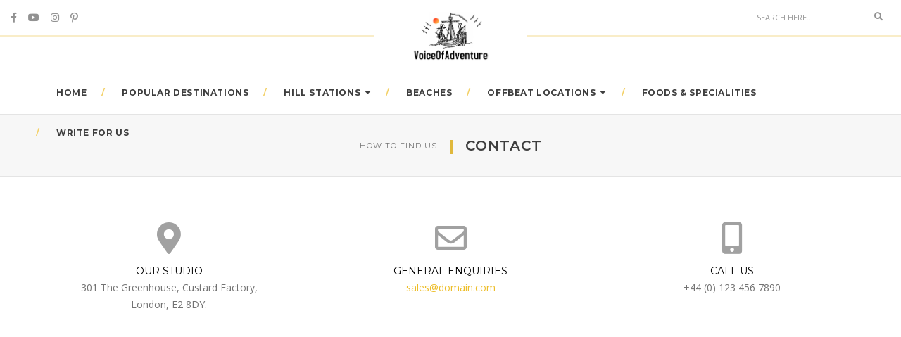

--- FILE ---
content_type: text/html; charset=UTF-8
request_url: https://voiceofadventure.com/contact/
body_size: 11312
content:
<!DOCTYPE html>
<html lang="en-US" prefix="og: https://ogp.me/ns#" class="no-js">
<head>
	<meta charset="UTF-8" />
	<link rel="profile" href="https://gmpg.org/xfn/11" />
	<meta name="viewport" content="width=device-width, initial-scale=1.0" />
    <meta http-equiv="X-UA-Compatible" content="IE=Edge">
    <script>(function(html){html.className = html.className.replace(/\bno-js\b/,'js')})(document.documentElement);</script>

<!-- Search Engine Optimization by Rank Math - https://rankmath.com/ -->
<title>Contact - Geek of Adventure</title>
<meta name="description" content="+44 (0) 123 456 7890"/>
<meta name="robots" content="index, follow, max-snippet:-1, max-video-preview:-1, max-image-preview:large"/>
<link rel="canonical" href="https://voiceofadventure.com/contact/" />
<meta property="og:locale" content="en_US" />
<meta property="og:type" content="article" />
<meta property="og:title" content="Contact - Geek of Adventure" />
<meta property="og:description" content="+44 (0) 123 456 7890" />
<meta property="og:url" content="https://voiceofadventure.com/contact/" />
<meta property="og:site_name" content="Geek of Adventure" />
<meta property="og:image" content="https://voiceofadventure.com/wp-content/uploads/2020/03/voa2.png" />
<meta property="og:image:secure_url" content="https://voiceofadventure.com/wp-content/uploads/2020/03/voa2.png" />
<meta property="og:image:width" content="500" />
<meta property="og:image:height" content="500" />
<meta property="og:image:alt" content="Contact" />
<meta property="og:image:type" content="image/png" />
<meta property="article:published_time" content="2016-03-25T05:29:57+00:00" />
<meta name="twitter:card" content="summary_large_image" />
<meta name="twitter:title" content="Contact - Geek of Adventure" />
<meta name="twitter:description" content="+44 (0) 123 456 7890" />
<meta name="twitter:image" content="https://voiceofadventure.com/wp-content/uploads/2020/03/voa2.png" />
<script type="application/ld+json" class="rank-math-schema">{"@context":"https://schema.org","@graph":[{"@type":["Organization","Person"],"@id":"https://voiceofadventure.com/#person","name":"VCAdmin","url":"https://voiceofadventure.com","logo":{"@type":"ImageObject","@id":"https://voiceofadventure.com/#logo","url":"https://voiceofadventure.com/wp-content/uploads/2020/03/voa2.png","contentUrl":"https://voiceofadventure.com/wp-content/uploads/2020/03/voa2.png","caption":"VCAdmin","inLanguage":"en-US","width":"500","height":"500"},"image":{"@id":"https://voiceofadventure.com/#logo"}},{"@type":"WebSite","@id":"https://voiceofadventure.com/#website","url":"https://voiceofadventure.com","name":"VCAdmin","publisher":{"@id":"https://voiceofadventure.com/#person"},"inLanguage":"en-US"},{"@type":"ImageObject","@id":"https://voiceofadventure.com/wp-content/uploads/2020/03/voa2.png","url":"https://voiceofadventure.com/wp-content/uploads/2020/03/voa2.png","width":"500","height":"500","inLanguage":"en-US"},{"@type":"WebPage","@id":"https://voiceofadventure.com/contact/#webpage","url":"https://voiceofadventure.com/contact/","name":"Contact - Geek of Adventure","datePublished":"2016-03-25T05:29:57+00:00","dateModified":"2016-03-25T05:29:57+00:00","isPartOf":{"@id":"https://voiceofadventure.com/#website"},"primaryImageOfPage":{"@id":"https://voiceofadventure.com/wp-content/uploads/2020/03/voa2.png"},"inLanguage":"en-US"},{"@type":"Person","@id":"https://voiceofadventure.com/author/vcadmin/","name":"VCAdmin","url":"https://voiceofadventure.com/author/vcadmin/","image":{"@type":"ImageObject","@id":"https://secure.gravatar.com/avatar/f4808eb5c4d17670e0951047112a5377?s=96&amp;d=mm&amp;r=g","url":"https://secure.gravatar.com/avatar/f4808eb5c4d17670e0951047112a5377?s=96&amp;d=mm&amp;r=g","caption":"VCAdmin","inLanguage":"en-US"}},{"@type":"Article","headline":"Contact - Geek of Adventure","datePublished":"2016-03-25T05:29:57+00:00","dateModified":"2016-03-25T05:29:57+00:00","author":{"@id":"https://voiceofadventure.com/author/vcadmin/","name":"VCAdmin"},"publisher":{"@id":"https://voiceofadventure.com/#person"},"description":"+44 (0) 123 456 7890","name":"Contact - Geek of Adventure","@id":"https://voiceofadventure.com/contact/#richSnippet","isPartOf":{"@id":"https://voiceofadventure.com/contact/#webpage"},"image":{"@id":"https://voiceofadventure.com/wp-content/uploads/2020/03/voa2.png"},"inLanguage":"en-US","mainEntityOfPage":{"@id":"https://voiceofadventure.com/contact/#webpage"}}]}</script>
<!-- /Rank Math WordPress SEO plugin -->

<link rel='dns-prefetch' href='//fonts.googleapis.com' />
<link rel='dns-prefetch' href='//c0.wp.com' />
<link rel='dns-prefetch' href='//www.googletagmanager.com' />
<link rel='dns-prefetch' href='//pagead2.googlesyndication.com' />
<link rel="alternate" type="application/rss+xml" title="Geek of Adventure &raquo; Feed" href="https://voiceofadventure.com/feed/" />
<link rel="alternate" type="application/rss+xml" title="Geek of Adventure &raquo; Comments Feed" href="https://voiceofadventure.com/comments/feed/" />
<link rel="alternate" type="application/rss+xml" title="Geek of Adventure &raquo; Stories Feed" href="https://voiceofadventure.com/web-stories/feed/"><script type="text/javascript">
/* <![CDATA[ */
window._wpemojiSettings = {"baseUrl":"https:\/\/s.w.org\/images\/core\/emoji\/15.0.3\/72x72\/","ext":".png","svgUrl":"https:\/\/s.w.org\/images\/core\/emoji\/15.0.3\/svg\/","svgExt":".svg","source":{"concatemoji":"https:\/\/voiceofadventure.com\/wp-includes\/js\/wp-emoji-release.min.js?ver=6.5.7"}};
/*! This file is auto-generated */
!function(i,n){var o,s,e;function c(e){try{var t={supportTests:e,timestamp:(new Date).valueOf()};sessionStorage.setItem(o,JSON.stringify(t))}catch(e){}}function p(e,t,n){e.clearRect(0,0,e.canvas.width,e.canvas.height),e.fillText(t,0,0);var t=new Uint32Array(e.getImageData(0,0,e.canvas.width,e.canvas.height).data),r=(e.clearRect(0,0,e.canvas.width,e.canvas.height),e.fillText(n,0,0),new Uint32Array(e.getImageData(0,0,e.canvas.width,e.canvas.height).data));return t.every(function(e,t){return e===r[t]})}function u(e,t,n){switch(t){case"flag":return n(e,"\ud83c\udff3\ufe0f\u200d\u26a7\ufe0f","\ud83c\udff3\ufe0f\u200b\u26a7\ufe0f")?!1:!n(e,"\ud83c\uddfa\ud83c\uddf3","\ud83c\uddfa\u200b\ud83c\uddf3")&&!n(e,"\ud83c\udff4\udb40\udc67\udb40\udc62\udb40\udc65\udb40\udc6e\udb40\udc67\udb40\udc7f","\ud83c\udff4\u200b\udb40\udc67\u200b\udb40\udc62\u200b\udb40\udc65\u200b\udb40\udc6e\u200b\udb40\udc67\u200b\udb40\udc7f");case"emoji":return!n(e,"\ud83d\udc26\u200d\u2b1b","\ud83d\udc26\u200b\u2b1b")}return!1}function f(e,t,n){var r="undefined"!=typeof WorkerGlobalScope&&self instanceof WorkerGlobalScope?new OffscreenCanvas(300,150):i.createElement("canvas"),a=r.getContext("2d",{willReadFrequently:!0}),o=(a.textBaseline="top",a.font="600 32px Arial",{});return e.forEach(function(e){o[e]=t(a,e,n)}),o}function t(e){var t=i.createElement("script");t.src=e,t.defer=!0,i.head.appendChild(t)}"undefined"!=typeof Promise&&(o="wpEmojiSettingsSupports",s=["flag","emoji"],n.supports={everything:!0,everythingExceptFlag:!0},e=new Promise(function(e){i.addEventListener("DOMContentLoaded",e,{once:!0})}),new Promise(function(t){var n=function(){try{var e=JSON.parse(sessionStorage.getItem(o));if("object"==typeof e&&"number"==typeof e.timestamp&&(new Date).valueOf()<e.timestamp+604800&&"object"==typeof e.supportTests)return e.supportTests}catch(e){}return null}();if(!n){if("undefined"!=typeof Worker&&"undefined"!=typeof OffscreenCanvas&&"undefined"!=typeof URL&&URL.createObjectURL&&"undefined"!=typeof Blob)try{var e="postMessage("+f.toString()+"("+[JSON.stringify(s),u.toString(),p.toString()].join(",")+"));",r=new Blob([e],{type:"text/javascript"}),a=new Worker(URL.createObjectURL(r),{name:"wpTestEmojiSupports"});return void(a.onmessage=function(e){c(n=e.data),a.terminate(),t(n)})}catch(e){}c(n=f(s,u,p))}t(n)}).then(function(e){for(var t in e)n.supports[t]=e[t],n.supports.everything=n.supports.everything&&n.supports[t],"flag"!==t&&(n.supports.everythingExceptFlag=n.supports.everythingExceptFlag&&n.supports[t]);n.supports.everythingExceptFlag=n.supports.everythingExceptFlag&&!n.supports.flag,n.DOMReady=!1,n.readyCallback=function(){n.DOMReady=!0}}).then(function(){return e}).then(function(){var e;n.supports.everything||(n.readyCallback(),(e=n.source||{}).concatemoji?t(e.concatemoji):e.wpemoji&&e.twemoji&&(t(e.twemoji),t(e.wpemoji)))}))}((window,document),window._wpemojiSettings);
/* ]]> */
</script>

<link rel='stylesheet' id='twb-open-sans-css' href='https://fonts.googleapis.com/css?family=Open+Sans%3A300%2C400%2C500%2C600%2C700%2C800&#038;display=swap&#038;ver=6.5.7' type='text/css' media='all' />
<link rel='stylesheet' id='twbbwg-global-css' href='https://voiceofadventure.com/wp-content/plugins/photo-gallery/booster/assets/css/global.css?ver=1.0.0' type='text/css' media='all' />
<style id='wp-emoji-styles-inline-css' type='text/css'>

	img.wp-smiley, img.emoji {
		display: inline !important;
		border: none !important;
		box-shadow: none !important;
		height: 1em !important;
		width: 1em !important;
		margin: 0 0.07em !important;
		vertical-align: -0.1em !important;
		background: none !important;
		padding: 0 !important;
	}
</style>
<link rel='stylesheet' id='wp-block-library-css' href='https://c0.wp.com/c/6.5.7/wp-includes/css/dist/block-library/style.min.css' type='text/css' media='all' />
<style id='wp-block-library-inline-css' type='text/css'>
.has-text-align-justify{text-align:justify;}
</style>
<style id='wp-block-library-theme-inline-css' type='text/css'>
.wp-block-audio figcaption{color:#555;font-size:13px;text-align:center}.is-dark-theme .wp-block-audio figcaption{color:#ffffffa6}.wp-block-audio{margin:0 0 1em}.wp-block-code{border:1px solid #ccc;border-radius:4px;font-family:Menlo,Consolas,monaco,monospace;padding:.8em 1em}.wp-block-embed figcaption{color:#555;font-size:13px;text-align:center}.is-dark-theme .wp-block-embed figcaption{color:#ffffffa6}.wp-block-embed{margin:0 0 1em}.blocks-gallery-caption{color:#555;font-size:13px;text-align:center}.is-dark-theme .blocks-gallery-caption{color:#ffffffa6}.wp-block-image figcaption{color:#555;font-size:13px;text-align:center}.is-dark-theme .wp-block-image figcaption{color:#ffffffa6}.wp-block-image{margin:0 0 1em}.wp-block-pullquote{border-bottom:4px solid;border-top:4px solid;color:currentColor;margin-bottom:1.75em}.wp-block-pullquote cite,.wp-block-pullquote footer,.wp-block-pullquote__citation{color:currentColor;font-size:.8125em;font-style:normal;text-transform:uppercase}.wp-block-quote{border-left:.25em solid;margin:0 0 1.75em;padding-left:1em}.wp-block-quote cite,.wp-block-quote footer{color:currentColor;font-size:.8125em;font-style:normal;position:relative}.wp-block-quote.has-text-align-right{border-left:none;border-right:.25em solid;padding-left:0;padding-right:1em}.wp-block-quote.has-text-align-center{border:none;padding-left:0}.wp-block-quote.is-large,.wp-block-quote.is-style-large,.wp-block-quote.is-style-plain{border:none}.wp-block-search .wp-block-search__label{font-weight:700}.wp-block-search__button{border:1px solid #ccc;padding:.375em .625em}:where(.wp-block-group.has-background){padding:1.25em 2.375em}.wp-block-separator.has-css-opacity{opacity:.4}.wp-block-separator{border:none;border-bottom:2px solid;margin-left:auto;margin-right:auto}.wp-block-separator.has-alpha-channel-opacity{opacity:1}.wp-block-separator:not(.is-style-wide):not(.is-style-dots){width:100px}.wp-block-separator.has-background:not(.is-style-dots){border-bottom:none;height:1px}.wp-block-separator.has-background:not(.is-style-wide):not(.is-style-dots){height:2px}.wp-block-table{margin:0 0 1em}.wp-block-table td,.wp-block-table th{word-break:normal}.wp-block-table figcaption{color:#555;font-size:13px;text-align:center}.is-dark-theme .wp-block-table figcaption{color:#ffffffa6}.wp-block-video figcaption{color:#555;font-size:13px;text-align:center}.is-dark-theme .wp-block-video figcaption{color:#ffffffa6}.wp-block-video{margin:0 0 1em}.wp-block-template-part.has-background{margin-bottom:0;margin-top:0;padding:1.25em 2.375em}
</style>
<link rel='stylesheet' id='mediaelement-css' href='https://c0.wp.com/c/6.5.7/wp-includes/js/mediaelement/mediaelementplayer-legacy.min.css' type='text/css' media='all' />
<link rel='stylesheet' id='wp-mediaelement-css' href='https://c0.wp.com/c/6.5.7/wp-includes/js/mediaelement/wp-mediaelement.min.css' type='text/css' media='all' />
<style id='classic-theme-styles-inline-css' type='text/css'>
/*! This file is auto-generated */
.wp-block-button__link{color:#fff;background-color:#32373c;border-radius:9999px;box-shadow:none;text-decoration:none;padding:calc(.667em + 2px) calc(1.333em + 2px);font-size:1.125em}.wp-block-file__button{background:#32373c;color:#fff;text-decoration:none}
</style>
<style id='global-styles-inline-css' type='text/css'>
body{--wp--preset--color--black: #000000;--wp--preset--color--cyan-bluish-gray: #abb8c3;--wp--preset--color--white: #ffffff;--wp--preset--color--pale-pink: #f78da7;--wp--preset--color--vivid-red: #cf2e2e;--wp--preset--color--luminous-vivid-orange: #ff6900;--wp--preset--color--luminous-vivid-amber: #fcb900;--wp--preset--color--light-green-cyan: #7bdcb5;--wp--preset--color--vivid-green-cyan: #00d084;--wp--preset--color--pale-cyan-blue: #8ed1fc;--wp--preset--color--vivid-cyan-blue: #0693e3;--wp--preset--color--vivid-purple: #9b51e0;--wp--preset--color--yellow: #edbd27;--wp--preset--color--dark-gray: #232323;--wp--preset--color--light-gray: #f7f7f7;--wp--preset--gradient--vivid-cyan-blue-to-vivid-purple: linear-gradient(135deg,rgba(6,147,227,1) 0%,rgb(155,81,224) 100%);--wp--preset--gradient--light-green-cyan-to-vivid-green-cyan: linear-gradient(135deg,rgb(122,220,180) 0%,rgb(0,208,130) 100%);--wp--preset--gradient--luminous-vivid-amber-to-luminous-vivid-orange: linear-gradient(135deg,rgba(252,185,0,1) 0%,rgba(255,105,0,1) 100%);--wp--preset--gradient--luminous-vivid-orange-to-vivid-red: linear-gradient(135deg,rgba(255,105,0,1) 0%,rgb(207,46,46) 100%);--wp--preset--gradient--very-light-gray-to-cyan-bluish-gray: linear-gradient(135deg,rgb(238,238,238) 0%,rgb(169,184,195) 100%);--wp--preset--gradient--cool-to-warm-spectrum: linear-gradient(135deg,rgb(74,234,220) 0%,rgb(151,120,209) 20%,rgb(207,42,186) 40%,rgb(238,44,130) 60%,rgb(251,105,98) 80%,rgb(254,248,76) 100%);--wp--preset--gradient--blush-light-purple: linear-gradient(135deg,rgb(255,206,236) 0%,rgb(152,150,240) 100%);--wp--preset--gradient--blush-bordeaux: linear-gradient(135deg,rgb(254,205,165) 0%,rgb(254,45,45) 50%,rgb(107,0,62) 100%);--wp--preset--gradient--luminous-dusk: linear-gradient(135deg,rgb(255,203,112) 0%,rgb(199,81,192) 50%,rgb(65,88,208) 100%);--wp--preset--gradient--pale-ocean: linear-gradient(135deg,rgb(255,245,203) 0%,rgb(182,227,212) 50%,rgb(51,167,181) 100%);--wp--preset--gradient--electric-grass: linear-gradient(135deg,rgb(202,248,128) 0%,rgb(113,206,126) 100%);--wp--preset--gradient--midnight: linear-gradient(135deg,rgb(2,3,129) 0%,rgb(40,116,252) 100%);--wp--preset--font-size--small: 12px;--wp--preset--font-size--medium: 20px;--wp--preset--font-size--large: 16px;--wp--preset--font-size--x-large: 42px;--wp--preset--font-size--normal: 13px;--wp--preset--font-size--huge: 23px;--wp--preset--spacing--20: 0.44rem;--wp--preset--spacing--30: 0.67rem;--wp--preset--spacing--40: 1rem;--wp--preset--spacing--50: 1.5rem;--wp--preset--spacing--60: 2.25rem;--wp--preset--spacing--70: 3.38rem;--wp--preset--spacing--80: 5.06rem;--wp--preset--shadow--natural: 6px 6px 9px rgba(0, 0, 0, 0.2);--wp--preset--shadow--deep: 12px 12px 50px rgba(0, 0, 0, 0.4);--wp--preset--shadow--sharp: 6px 6px 0px rgba(0, 0, 0, 0.2);--wp--preset--shadow--outlined: 6px 6px 0px -3px rgba(255, 255, 255, 1), 6px 6px rgba(0, 0, 0, 1);--wp--preset--shadow--crisp: 6px 6px 0px rgba(0, 0, 0, 1);}:where(.is-layout-flex){gap: 0.5em;}:where(.is-layout-grid){gap: 0.5em;}body .is-layout-flex{display: flex;}body .is-layout-flex{flex-wrap: wrap;align-items: center;}body .is-layout-flex > *{margin: 0;}body .is-layout-grid{display: grid;}body .is-layout-grid > *{margin: 0;}:where(.wp-block-columns.is-layout-flex){gap: 2em;}:where(.wp-block-columns.is-layout-grid){gap: 2em;}:where(.wp-block-post-template.is-layout-flex){gap: 1.25em;}:where(.wp-block-post-template.is-layout-grid){gap: 1.25em;}.has-black-color{color: var(--wp--preset--color--black) !important;}.has-cyan-bluish-gray-color{color: var(--wp--preset--color--cyan-bluish-gray) !important;}.has-white-color{color: var(--wp--preset--color--white) !important;}.has-pale-pink-color{color: var(--wp--preset--color--pale-pink) !important;}.has-vivid-red-color{color: var(--wp--preset--color--vivid-red) !important;}.has-luminous-vivid-orange-color{color: var(--wp--preset--color--luminous-vivid-orange) !important;}.has-luminous-vivid-amber-color{color: var(--wp--preset--color--luminous-vivid-amber) !important;}.has-light-green-cyan-color{color: var(--wp--preset--color--light-green-cyan) !important;}.has-vivid-green-cyan-color{color: var(--wp--preset--color--vivid-green-cyan) !important;}.has-pale-cyan-blue-color{color: var(--wp--preset--color--pale-cyan-blue) !important;}.has-vivid-cyan-blue-color{color: var(--wp--preset--color--vivid-cyan-blue) !important;}.has-vivid-purple-color{color: var(--wp--preset--color--vivid-purple) !important;}.has-black-background-color{background-color: var(--wp--preset--color--black) !important;}.has-cyan-bluish-gray-background-color{background-color: var(--wp--preset--color--cyan-bluish-gray) !important;}.has-white-background-color{background-color: var(--wp--preset--color--white) !important;}.has-pale-pink-background-color{background-color: var(--wp--preset--color--pale-pink) !important;}.has-vivid-red-background-color{background-color: var(--wp--preset--color--vivid-red) !important;}.has-luminous-vivid-orange-background-color{background-color: var(--wp--preset--color--luminous-vivid-orange) !important;}.has-luminous-vivid-amber-background-color{background-color: var(--wp--preset--color--luminous-vivid-amber) !important;}.has-light-green-cyan-background-color{background-color: var(--wp--preset--color--light-green-cyan) !important;}.has-vivid-green-cyan-background-color{background-color: var(--wp--preset--color--vivid-green-cyan) !important;}.has-pale-cyan-blue-background-color{background-color: var(--wp--preset--color--pale-cyan-blue) !important;}.has-vivid-cyan-blue-background-color{background-color: var(--wp--preset--color--vivid-cyan-blue) !important;}.has-vivid-purple-background-color{background-color: var(--wp--preset--color--vivid-purple) !important;}.has-black-border-color{border-color: var(--wp--preset--color--black) !important;}.has-cyan-bluish-gray-border-color{border-color: var(--wp--preset--color--cyan-bluish-gray) !important;}.has-white-border-color{border-color: var(--wp--preset--color--white) !important;}.has-pale-pink-border-color{border-color: var(--wp--preset--color--pale-pink) !important;}.has-vivid-red-border-color{border-color: var(--wp--preset--color--vivid-red) !important;}.has-luminous-vivid-orange-border-color{border-color: var(--wp--preset--color--luminous-vivid-orange) !important;}.has-luminous-vivid-amber-border-color{border-color: var(--wp--preset--color--luminous-vivid-amber) !important;}.has-light-green-cyan-border-color{border-color: var(--wp--preset--color--light-green-cyan) !important;}.has-vivid-green-cyan-border-color{border-color: var(--wp--preset--color--vivid-green-cyan) !important;}.has-pale-cyan-blue-border-color{border-color: var(--wp--preset--color--pale-cyan-blue) !important;}.has-vivid-cyan-blue-border-color{border-color: var(--wp--preset--color--vivid-cyan-blue) !important;}.has-vivid-purple-border-color{border-color: var(--wp--preset--color--vivid-purple) !important;}.has-vivid-cyan-blue-to-vivid-purple-gradient-background{background: var(--wp--preset--gradient--vivid-cyan-blue-to-vivid-purple) !important;}.has-light-green-cyan-to-vivid-green-cyan-gradient-background{background: var(--wp--preset--gradient--light-green-cyan-to-vivid-green-cyan) !important;}.has-luminous-vivid-amber-to-luminous-vivid-orange-gradient-background{background: var(--wp--preset--gradient--luminous-vivid-amber-to-luminous-vivid-orange) !important;}.has-luminous-vivid-orange-to-vivid-red-gradient-background{background: var(--wp--preset--gradient--luminous-vivid-orange-to-vivid-red) !important;}.has-very-light-gray-to-cyan-bluish-gray-gradient-background{background: var(--wp--preset--gradient--very-light-gray-to-cyan-bluish-gray) !important;}.has-cool-to-warm-spectrum-gradient-background{background: var(--wp--preset--gradient--cool-to-warm-spectrum) !important;}.has-blush-light-purple-gradient-background{background: var(--wp--preset--gradient--blush-light-purple) !important;}.has-blush-bordeaux-gradient-background{background: var(--wp--preset--gradient--blush-bordeaux) !important;}.has-luminous-dusk-gradient-background{background: var(--wp--preset--gradient--luminous-dusk) !important;}.has-pale-ocean-gradient-background{background: var(--wp--preset--gradient--pale-ocean) !important;}.has-electric-grass-gradient-background{background: var(--wp--preset--gradient--electric-grass) !important;}.has-midnight-gradient-background{background: var(--wp--preset--gradient--midnight) !important;}.has-small-font-size{font-size: var(--wp--preset--font-size--small) !important;}.has-medium-font-size{font-size: var(--wp--preset--font-size--medium) !important;}.has-large-font-size{font-size: var(--wp--preset--font-size--large) !important;}.has-x-large-font-size{font-size: var(--wp--preset--font-size--x-large) !important;}
.wp-block-navigation a:where(:not(.wp-element-button)){color: inherit;}
:where(.wp-block-post-template.is-layout-flex){gap: 1.25em;}:where(.wp-block-post-template.is-layout-grid){gap: 1.25em;}
:where(.wp-block-columns.is-layout-flex){gap: 2em;}:where(.wp-block-columns.is-layout-grid){gap: 2em;}
.wp-block-pullquote{font-size: 1.5em;line-height: 1.6;}
</style>
<link rel='stylesheet' id='contact-form-7-css' href='https://voiceofadventure.com/wp-content/plugins/contact-form-7/includes/css/styles.css?ver=5.6.3' type='text/css' media='all' />
<link rel='stylesheet' id='bwg_fonts-css' href='https://voiceofadventure.com/wp-content/plugins/photo-gallery/css/bwg-fonts/fonts.css?ver=0.0.1' type='text/css' media='all' />
<link rel='stylesheet' id='sumoselect-css' href='https://voiceofadventure.com/wp-content/plugins/photo-gallery/css/sumoselect.min.css?ver=3.4.6' type='text/css' media='all' />
<link rel='stylesheet' id='mCustomScrollbar-css' href='https://voiceofadventure.com/wp-content/plugins/photo-gallery/css/jquery.mCustomScrollbar.min.css?ver=3.1.5' type='text/css' media='all' />
<link rel='stylesheet' id='bwg_googlefonts-css' href='https://fonts.googleapis.com/css?family=Ubuntu&#038;subset=greek,latin,greek-ext,vietnamese,cyrillic-ext,latin-ext,cyrillic' type='text/css' media='all' />
<link rel='stylesheet' id='bwg_frontend-css' href='https://voiceofadventure.com/wp-content/plugins/photo-gallery/css/styles.min.css?ver=1.8.35' type='text/css' media='all' />
<link rel='stylesheet' id='bootstrap-css' href='https://voiceofadventure.com/wp-content/themes/paperio/assets/css/bootstrap.min.css?ver=3.3.5' type='text/css' media='all' />
<link rel='stylesheet' id='font-awesome-css' href='https://voiceofadventure.com/wp-content/themes/paperio/assets/css/font-awesome.min.css?ver=5.10.1' type='text/css' media='all' />
<link rel='stylesheet' id='owl-carousel-css' href='https://voiceofadventure.com/wp-content/themes/paperio/assets/css/owl.carousel.css?ver=2.3.4' type='text/css' media='all' />
<link rel='stylesheet' id='owl-transitions-css' href='https://voiceofadventure.com/wp-content/themes/paperio/assets/css/animate.min.css?ver=3.6.0' type='text/css' media='all' />
<link rel='stylesheet' id='magnific-popup-css' href='https://voiceofadventure.com/wp-content/themes/paperio/assets/css/magnific-popup.css?ver=1.7' type='text/css' media='all' />
<link rel='stylesheet' id='paperio-parent-style-css' href='https://voiceofadventure.com/wp-content/themes/paperio/style.css?ver=6.5.7' type='text/css' media='all' />
<link rel='stylesheet' id='paperio-google-font-css' href='//fonts.googleapis.com/css?family=Open+Sans%3A100%2C200%2C300%2C400%2C500%2C600%2C700%2C800%2C900%7CMontserrat%3A100%2C200%2C300%2C400%2C500%2C600%2C700%2C800%2C900&#038;subset=cyrillic,cyrillic-ext,greek,greek-ext,latin-ext,vietnamese&#038;display=swap' type='text/css' media='all' />
<link rel='stylesheet' id='paperio-style-css' href='https://voiceofadventure.com/wp-content/themes/paperio-child-theme/style.css?ver=1.7' type='text/css' media='all' />
<link rel='stylesheet' id='paperio-responsive-style-css' href='https://voiceofadventure.com/wp-content/themes/paperio/assets/css/responsive.css?ver=1.7' type='text/css' media='all' />
<style id='paperio-responsive-style-inline-css' type='text/css'>
body{font-family:Open Sans,sans-serif;}.alt-font,.mfp-title,h1,h2,h3,h4,h5,h6,.breadcrumb-style-1 .breadcrumb li,.site-footer .tagcloud a,#success,.paperio-default-menu li{font-family:Montserrat,sans-serif;}.navbar-default .navbar-nav li a{text-transform:uppercase;}.entry-content p a,.entry-content a{color:#edbd27;}.entry-content p a:hover,.entry-content a:hover{color:#edbd27;}body.paperio-theme-option{background-color:#ffffff;}.footer-bg{background-color:#f7f7f7;}
</style>
<link rel='stylesheet' id='jetpack_css-css' href='https://c0.wp.com/p/jetpack/11.4.2/css/jetpack.css' type='text/css' media='all' />
<script type="text/javascript" src="https://c0.wp.com/c/6.5.7/wp-includes/js/jquery/jquery.min.js" id="jquery-core-js"></script>
<script type="text/javascript" src="https://c0.wp.com/c/6.5.7/wp-includes/js/jquery/jquery-migrate.min.js" id="jquery-migrate-js"></script>
<script type="text/javascript" src="https://voiceofadventure.com/wp-content/plugins/photo-gallery/booster/assets/js/circle-progress.js?ver=1.2.2" id="twbbwg-circle-js"></script>
<script type="text/javascript" id="twbbwg-global-js-extra">
/* <![CDATA[ */
var twb = {"nonce":"070daa6408","ajax_url":"https:\/\/voiceofadventure.com\/wp-admin\/admin-ajax.php","plugin_url":"https:\/\/voiceofadventure.com\/wp-content\/plugins\/photo-gallery\/booster","href":"https:\/\/voiceofadventure.com\/wp-admin\/admin.php?page=twbbwg_photo-gallery"};
var twb = {"nonce":"070daa6408","ajax_url":"https:\/\/voiceofadventure.com\/wp-admin\/admin-ajax.php","plugin_url":"https:\/\/voiceofadventure.com\/wp-content\/plugins\/photo-gallery\/booster","href":"https:\/\/voiceofadventure.com\/wp-admin\/admin.php?page=twbbwg_photo-gallery"};
/* ]]> */
</script>
<script type="text/javascript" src="https://voiceofadventure.com/wp-content/plugins/photo-gallery/booster/assets/js/global.js?ver=1.0.0" id="twbbwg-global-js"></script>
<script type="text/javascript" src="https://voiceofadventure.com/wp-content/plugins/photo-gallery/js/jquery.sumoselect.min.js?ver=3.4.6" id="sumoselect-js"></script>
<script type="text/javascript" src="https://voiceofadventure.com/wp-content/plugins/photo-gallery/js/tocca.min.js?ver=2.0.9" id="bwg_mobile-js"></script>
<script type="text/javascript" src="https://voiceofadventure.com/wp-content/plugins/photo-gallery/js/jquery.mCustomScrollbar.concat.min.js?ver=3.1.5" id="mCustomScrollbar-js"></script>
<script type="text/javascript" src="https://voiceofadventure.com/wp-content/plugins/photo-gallery/js/jquery.fullscreen.min.js?ver=0.6.0" id="jquery-fullscreen-js"></script>
<script type="text/javascript" id="bwg_frontend-js-extra">
/* <![CDATA[ */
var bwg_objectsL10n = {"bwg_field_required":"field is required.","bwg_mail_validation":"This is not a valid email address.","bwg_search_result":"There are no images matching your search.","bwg_select_tag":"Select Tag","bwg_order_by":"Order By","bwg_search":"Search","bwg_show_ecommerce":"Show Ecommerce","bwg_hide_ecommerce":"Hide Ecommerce","bwg_show_comments":"Show Comments","bwg_hide_comments":"Hide Comments","bwg_restore":"Restore","bwg_maximize":"Maximize","bwg_fullscreen":"Fullscreen","bwg_exit_fullscreen":"Exit Fullscreen","bwg_search_tag":"SEARCH...","bwg_tag_no_match":"No tags found","bwg_all_tags_selected":"All tags selected","bwg_tags_selected":"tags selected","play":"Play","pause":"Pause","is_pro":"","bwg_play":"Play","bwg_pause":"Pause","bwg_hide_info":"Hide info","bwg_show_info":"Show info","bwg_hide_rating":"Hide rating","bwg_show_rating":"Show rating","ok":"Ok","cancel":"Cancel","select_all":"Select all","lazy_load":"0","lazy_loader":"https:\/\/voiceofadventure.com\/wp-content\/plugins\/photo-gallery\/images\/ajax_loader.png","front_ajax":"0","bwg_tag_see_all":"see all tags","bwg_tag_see_less":"see less tags"};
/* ]]> */
</script>
<script type="text/javascript" src="https://voiceofadventure.com/wp-content/plugins/photo-gallery/js/scripts.min.js?ver=1.8.35" id="bwg_frontend-js"></script>
<!--[if lt IE 9]>
<script type="text/javascript" src="https://voiceofadventure.com/wp-content/themes/paperio/assets/js/html5shiv.min.js?ver=3.7.3" id="paperio-html5-js"></script>
<![endif]-->
<script type="text/javascript" src="https://voiceofadventure.com/wp-content/plugins/paperio-addons/js/instafeed.min.js?ver=1.9.3" id="instafeed-js"></script>
<link rel="https://api.w.org/" href="https://voiceofadventure.com/wp-json/" /><link rel="alternate" type="application/json" href="https://voiceofadventure.com/wp-json/wp/v2/pages/145" /><link rel="EditURI" type="application/rsd+xml" title="RSD" href="https://voiceofadventure.com/xmlrpc.php?rsd" />
<meta name="generator" content="WordPress 6.5.7" />
<link rel='shortlink' href='https://voiceofadventure.com/?p=145' />
<link rel="alternate" type="application/json+oembed" href="https://voiceofadventure.com/wp-json/oembed/1.0/embed?url=https%3A%2F%2Fvoiceofadventure.com%2Fcontact%2F" />
<link rel="alternate" type="text/xml+oembed" href="https://voiceofadventure.com/wp-json/oembed/1.0/embed?url=https%3A%2F%2Fvoiceofadventure.com%2Fcontact%2F&#038;format=xml" />
<meta name="generator" content="Site Kit by Google 1.168.0" /><style>img#wpstats{display:none}</style>
	
<!-- Google AdSense meta tags added by Site Kit -->
<meta name="google-adsense-platform-account" content="ca-host-pub-2644536267352236">
<meta name="google-adsense-platform-domain" content="sitekit.withgoogle.com">
<!-- End Google AdSense meta tags added by Site Kit -->
<meta name="generator" content="Elementor 3.29.0; features: additional_custom_breakpoints, e_local_google_fonts; settings: css_print_method-external, google_font-enabled, font_display-auto">
			<style>
				.e-con.e-parent:nth-of-type(n+4):not(.e-lazyloaded):not(.e-no-lazyload),
				.e-con.e-parent:nth-of-type(n+4):not(.e-lazyloaded):not(.e-no-lazyload) * {
					background-image: none !important;
				}
				@media screen and (max-height: 1024px) {
					.e-con.e-parent:nth-of-type(n+3):not(.e-lazyloaded):not(.e-no-lazyload),
					.e-con.e-parent:nth-of-type(n+3):not(.e-lazyloaded):not(.e-no-lazyload) * {
						background-image: none !important;
					}
				}
				@media screen and (max-height: 640px) {
					.e-con.e-parent:nth-of-type(n+2):not(.e-lazyloaded):not(.e-no-lazyload),
					.e-con.e-parent:nth-of-type(n+2):not(.e-lazyloaded):not(.e-no-lazyload) * {
						background-image: none !important;
					}
				}
			</style>
			
<!-- Google AdSense snippet added by Site Kit -->
<script type="text/javascript" async="async" src="https://pagead2.googlesyndication.com/pagead/js/adsbygoogle.js?client=ca-pub-9705852223906069&amp;host=ca-host-pub-2644536267352236" crossorigin="anonymous"></script>

<!-- End Google AdSense snippet added by Site Kit -->
<link rel="icon" href="https://voiceofadventure.com/wp-content/uploads/2020/03/voa3-150x150.png" sizes="32x32" />
<link rel="icon" href="https://voiceofadventure.com/wp-content/uploads/2020/03/voa3.png" sizes="192x192" />
<link rel="apple-touch-icon" href="https://voiceofadventure.com/wp-content/uploads/2020/03/voa3.png" />
<meta name="msapplication-TileImage" content="https://voiceofadventure.com/wp-content/uploads/2020/03/voa3.png" />
</head>
<body data-rsssl=1 class="page-template-default page page-id-145 wp-embed-responsive theme-yellow paperio-theme-option paperio-latest-font-awesome elementor-default elementor-kit-4526" itemscope="itemscope" itemtype="http://schema.org/WebPage">
<header id="masthead" class="header-main bg-white navbar-fixed-top header-img navbar-bottom" itemscope="itemscope" itemtype="http://schema.org/WPHeader"><div class="header-border header-logo"><div class="container-fluid"><div class="row"><div class="col-md-4 col-sm-4 col-xs-6 social-icon"><a href="https://www.facebook.com/Voice-Of-Adventure-100205275125858" target="_self"><i class="fab fa-facebook-f"></i></a><a href="https://www.youtube.com/channel/UCvZdG65P0RpnHIaXONd_nIg/" target="_self"><i class="fab fa-youtube"></i></a><a href="#" target="_self"><i class="fab fa-instagram"></i></a><a href="#" target="_self"><i class="fab fa-pinterest-p"></i></a></div><div class="col-md-4 text-center no-padding"><div class="logo"><a href="https://voiceofadventure.com/" rel="home" itemprop="url" class="bg-white"><img class="logo-light" src="https://voiceofadventure.com/wp-content/uploads/2020/03/voa3.png" alt="Geek of Adventure" data-no-lazy="1"><img class="retina-logo-light" src="https://voiceofadventure.com/wp-content/uploads/2020/03/voa3.png" alt="Geek of Adventure" data-no-lazy="1"><img class="logo-dark" src="https://voiceofadventure.com/wp-content/uploads/2020/03/voa3.png" alt="Geek of Adventure" data-no-lazy="1"><img class="retina-logo-dark" src="https://voiceofadventure.com/wp-content/uploads/2020/03/voa3.png" alt="Geek of Adventure" data-no-lazy="1"></a></div></div><div class="col-md-4 col-sm-4 col-xs-6 fl-right search-box"><form role="search" method="get" class="search-form navbar-form no-padding" action="https://voiceofadventure.com/">
	<div class="input-group add-on">
		<input type="search" aria-label="Search" class="search-field form-control" placeholder="Search Here...." value="" name="s" />
		<div class="input-group-btn">
        	<button class="btn btn-default" type="submit">
        		<span class="screen-reader-text">Search</span>
        		<i class="fas fa-search"></i>
        	</button>
        </div>
	</div>
</form></div></div></div></div><nav id="site-navigation" class="navbar navbar-default" itemscope="itemscope" itemtype="http://schema.org/SiteNavigationElement"><div class="container"><div class="row"><div class="col-md-12 col-sm-12 col-xs-12">
    <div class="navbar-header">
        <button data-target=".navbar-collapse" data-toggle="collapse" class="navbar-toggle" type="button">
            <span class="screen-reader-text">Toggle navigation</span>
            <span class="icon-bar"></span>
            <span class="icon-bar"></span>
            <span class="icon-bar"></span>
        </button>                       
    </div>
    <div class="menu-main-menu-container navbar-collapse collapse alt-font"><ul id="menu-main-menu" class="nav navbar-nav navbar-white paperio-default-menu"><li id="menu-item-20" class="menu-item menu-item-type-custom menu-item-object-custom menu-item-home menu-item-20"><a href="https://voiceofadventure.com/">HOME</a></li>
<li id="menu-item-1006" class="menu-item menu-item-type-taxonomy menu-item-object-category menu-item-1006"><a href="https://voiceofadventure.com/category/popular-destinations/">Popular Destinations</a></li>
<li id="menu-item-208" class="menu-item menu-item-type-custom menu-item-object-custom menu-item-has-children menu-item-208"><a href="#">Hill Stations</a>
<ul class="sub-menu">
	<li id="menu-item-912" class="menu-item menu-item-type-taxonomy menu-item-object-category menu-item-912"><a href="https://voiceofadventure.com/category/trekking/">Trekking</a></li>
	<li id="menu-item-911" class="menu-item menu-item-type-taxonomy menu-item-object-category menu-item-911"><a href="https://voiceofadventure.com/category/hiking/">Hiking</a></li>
	<li id="menu-item-916" class="menu-item menu-item-type-taxonomy menu-item-object-category menu-item-916"><a href="https://voiceofadventure.com/category/popular-hill-stations/">Popular Hill Stations</a></li>
</ul>
</li>
<li id="menu-item-209" class="menu-item menu-item-type-custom menu-item-object-custom menu-item-209"><a href="https://voiceofadventure.com/category/beaches">Beaches</a></li>
<li id="menu-item-241" class="menu-item menu-item-type-custom menu-item-object-custom menu-item-has-children menu-item-241"><a href="#">Offbeat Locations</a>
<ul class="sub-menu">
	<li id="menu-item-914" class="menu-item menu-item-type-taxonomy menu-item-object-category menu-item-914"><a href="https://voiceofadventure.com/category/offbeat-hill-stations/">Offbeat Hill Stations</a></li>
	<li id="menu-item-915" class="menu-item menu-item-type-taxonomy menu-item-object-category menu-item-915"><a href="https://voiceofadventure.com/category/offbeat-beaches/">Offbeat Beaches</a></li>
</ul>
</li>
<li id="menu-item-855" class="menu-item menu-item-type-taxonomy menu-item-object-category menu-item-855"><a href="https://voiceofadventure.com/category/foods-festivals/">FOODS &#038; SPECIALITIES</a></li>
<li id="menu-item-4500" class="menu-item menu-item-type-post_type menu-item-object-page menu-item-4500"><a href="https://voiceofadventure.com/write-for-us/">WRITE FOR US</a></li>
</ul></div></div></div></div></nav></header><div class="below-navigation clear-both"></div><div class="post-content-area"><div id="post-145" class="post-145 page type-page status-publish hentry"><section class="page-title-small border-bottom-mid-gray border-top-mid-gray blog-single-page-background bg-gray"><div class="container-fluid"><div class="row"><div class="col-md-12 col-sm-12 col-xs-12 text-center"><span class="text-extra-small text-uppercase alt-font right-separator blog-single-page-meta">How To Find Us</span><h1 class="title-small position-reletive font-weight-600 text-uppercase text-mid-gray blog-headline right-separator entry-title blog-single-page-title no-margin-bottom">Contact</h1></div></div></div></section><section class="margin-five sm-margin-eight-top xs-margin-twelve-top no-margin-lr"><div class="container"><div class="row"><div class="col-md-12 col-sm-12 col-xs-12"><div class="entry-content"><div class="post-details-content"><div class="leave-form fl-left">
<div class="blog-comment-form">
<div class="row">
<div class="col-md-12 col-sm-12 col-xs-12 no-padding">
<div class="col-md-4 col-sm-4 col-xs-12 margin-four-bottom text-center">
<div class="col-md-12 no-padding margin-bottom-10"><i class="fas fa-map-marker-alt title-larger text-gray"></i></div>
<div class="col-md-12 no-padding"><span class=" text-uppercase alt-font text-black">Our Studio</span></p>
<p class="text-medium no-margin">301 The Greenhouse, Custard Factory,<br />
London, E2 8DY.</p>
</div>
</div>
<div class="col-md-4 col-sm-4 col-xs-12 margin-four-bottom text-center">
<div class="col-md-12 no-padding margin-bottom-10"><i class="far fa-envelope title-larger text-gray"></i></div>
<div class="col-md-12 no-padding"><span class=" text-uppercase alt-font text-black">General Enquiries</span></p>
<div class="text-medium no-margin"><a class="gray-text" href="/cdn-cgi/l/email-protection#25564449405665414a48444c4b0b464a48"><span class="__cf_email__" data-cfemail="c0b3a1aca5b380a4afada1a9aeeea3afad">[email&#160;protected]</span></a></div>
</div>
</div>
<div class="col-md-4 col-sm-4 col-xs-12 margin-four-bottom text-center">
<div class="col-md-12 no-padding margin-bottom-10"><i class="fas fa-mobile-alt title-larger text-gray"></i></div>
<div class="col-md-12 no-padding"><span class="text-uppercase alt-font text-black">Call us</span></p>
<p class="text-medium no-margin">+44 (0) 123 456 7890</p>
</div>
</div>
</div>
<div class="col-md-12 col-sm-12 col-xs-12 map  margin-four-bottom"><iframe height="313" src="https://www.google.com/maps/embed?pb=!1m18!1m12!1m3!1d3151.843821917424!2d144.956054!3d-37.817127!2m3!1f0!2f0!3f0!3m2!1i1024!2i768!4f13.1!3m3!1m2!1s0x6ad65d4c2b349649%3A0xb6899234e561db11!2sEnvato!5e0!3m2!1sen!2sin!4v1427947693651" style="pointer-events: none;" id="map_canvas1" class="width-100"></iframe></div>
<div class="col-md-12 col-sm-12 col-xs-12">[contact-form-7 404 "Not Found"]</div>
</div>
</div>
</div>
</div></div></div></div></div></section></div></div><section id="colophon" class="border-footer site-footer bg-white" itemscope="itemscope" itemtype="http://schema.org/WPFooter"><div class="container-fluid padding-two-top xs-padding-ten-top"><div class="row"><div class="container"><div class="social-link col-md-12 col-sm-12 col-xs-12 margin-three-bottom xs-margin-ten-bottom"><ul><li><a href="https://www.facebook.com/Voice-Of-Adventure-100205275125858" target="_blank"><i class="fab fa-facebook-f social-icon-fa"></i><span class="alt-font text-uppercase">Facebook</span></a></li><li><a href="https://www.youtube.com/channel/UCvZdG65P0RpnHIaXONd_nIg/" target="_blank"><i class="fab fa-youtube social-icon-fa"></i><span class="alt-font text-uppercase">Youtube</span></a></li><li><a href="#" target="_blank"><i class="fab fa-instagram social-icon-fa"></i><span class="alt-font text-uppercase">Instagram</span></a></li><li><a href="#" target="_blank"><i class="fab fa-pinterest-p social-icon-fa"></i><span class="alt-font text-uppercase">Pinterest</span></a></li></ul></div></div></div><div class="row footer-bg bg-white"><div class="container no-padding padding-two-top"><div class="col-md-6 col-sm-12 col-xs-12 sm-margin-top-30 footer-two-sidebar"><div id="custom_html-2" class="widget_text widget widget_custom_html"><h6 class="widget-title text-mid-gray text-uppercase font-weight-600 margin-bottom-25">Important Links</h5><div class="textwidget custom-html-widget"><a href="https://voiceofadventure.com/write-for-us/"><b style="font-size:14px;"> WRITE FOR US</b></a></div></div></div><div class="col-md-6 col-sm-12 col-xs-12 sm-margin-top-30 footer-two-sidebar"><div id="text-5" class="widget widget_text">			<div class="textwidget"><ul class="footer-social-icons-center"><li><a href="https://www.facebook.com/Voice-Of-Adventure-100205275125858" target="_blank" rel="noopener"><i class="fab fa-facebook-f social-icon-fa"></i></a></li><li><a href="https://www.youtube.com/channel/UCvZdG65P0RpnHIaXONd_nIg/" target="_blank" rel="noopener"><i class="fab fa-youtube social-icon-fa"></i></a></li><li><a href="https://www.instagram.com/" target="_blank" rel="noopener"><i class="fab fa-instagram social-icon-fa"></i></a></li><li><a href="https://in.pinterest.com/" target="_blank" rel="noopener"><i class="fab fa-pinterest-p social-icon-fa"></i></a></li></div>
		</div></div></div><div class="footer-border border-top-mid-gray margin-two-top"><div class="container"><div class="no-padding text-center clear-both"><div class="text-uppercase padding-two-top padding-two-bottom text-extra-small letter-spacing-1"><div class="widget widget_text">			<div class="textwidget">© 2020 VOICE OF ADVENTURE is proudly powered by <a target='_blank' href='https://xmartech.in' class='text-link-light-gray' rel="noopener">XMARTECH</a></div>
		</div></div></div></div></div></div></div><a itemprop="url" rel="home" class="footer-logo display-none" href="https://voiceofadventure.com/"></a></section><a href="#" class="btn back-to-top btn-dark btn-fixed-bottom"><i class="fas fa-angle-up"></i></a><!-- HFCM by 99 Robots - Snippet # 1:  -->
<!-- 404f97200e35ee6a1e981b2e3be5c439 -->
<!-- /end HFCM by 99 Robots -->
			<script data-cfasync="false" src="/cdn-cgi/scripts/5c5dd728/cloudflare-static/email-decode.min.js"></script><script>
				const lazyloadRunObserver = () => {
					const lazyloadBackgrounds = document.querySelectorAll( `.e-con.e-parent:not(.e-lazyloaded)` );
					const lazyloadBackgroundObserver = new IntersectionObserver( ( entries ) => {
						entries.forEach( ( entry ) => {
							if ( entry.isIntersecting ) {
								let lazyloadBackground = entry.target;
								if( lazyloadBackground ) {
									lazyloadBackground.classList.add( 'e-lazyloaded' );
								}
								lazyloadBackgroundObserver.unobserve( entry.target );
							}
						});
					}, { rootMargin: '200px 0px 200px 0px' } );
					lazyloadBackgrounds.forEach( ( lazyloadBackground ) => {
						lazyloadBackgroundObserver.observe( lazyloadBackground );
					} );
				};
				const events = [
					'DOMContentLoaded',
					'elementor/lazyload/observe',
				];
				events.forEach( ( event ) => {
					document.addEventListener( event, lazyloadRunObserver );
				} );
			</script>
			<script type="text/javascript" src="https://voiceofadventure.com/wp-content/plugins/contact-form-7/includes/swv/js/index.js?ver=5.6.3" id="swv-js"></script>
<script type="text/javascript" id="contact-form-7-js-extra">
/* <![CDATA[ */
var wpcf7 = {"api":{"root":"https:\/\/voiceofadventure.com\/wp-json\/","namespace":"contact-form-7\/v1"},"cached":"1"};
/* ]]> */
</script>
<script type="text/javascript" src="https://voiceofadventure.com/wp-content/plugins/contact-form-7/includes/js/index.js?ver=5.6.3" id="contact-form-7-js"></script>
<script type="text/javascript" src="https://voiceofadventure.com/wp-content/themes/paperio/assets/js/bootstrap.min.js?ver=3.3.5" id="bootstrap-js"></script>
<script type="text/javascript" src="https://voiceofadventure.com/wp-content/themes/paperio/assets/js/owl.carousel.min.js?ver=2.3.4" id="owl-carousel-js"></script>
<script type="text/javascript" src="https://voiceofadventure.com/wp-content/themes/paperio/assets/js/placeholder.js?ver=1.0" id="placeholder-js"></script>
<script type="text/javascript" src="https://voiceofadventure.com/wp-content/themes/paperio/assets/js/jquery.magnific-popup.min.js?ver=1.1.0" id="jquery-magnific-popup-js"></script>
<script type="text/javascript" src="https://voiceofadventure.com/wp-content/themes/paperio/assets/js/jquery.fitvids.js?ver=1.1" id="jquery-fitvids-js"></script>
<script type="text/javascript" src="https://voiceofadventure.com/wp-content/themes/paperio/assets/js/masonry.pkgd.js?ver=4.2.1" id="masonry-pkgd-js"></script>
<script type="text/javascript" src="https://c0.wp.com/c/6.5.7/wp-includes/js/imagesloaded.min.js" id="imagesloaded-js"></script>
<script type="text/javascript" src="https://voiceofadventure.com/wp-content/themes/paperio/assets/js/infinite-scroll.js?ver=2.1.0" id="infinite-scroll-js"></script>
<script type="text/javascript" src="https://voiceofadventure.com/wp-content/themes/paperio/assets/js/background-srcset.js?ver=1.0" id="background-srcset-js"></script>
<script type="text/javascript" id="paperio-custom-js-extra">
/* <![CDATA[ */
var paperioajaxurl = {"ajaxurl":"https:\/\/voiceofadventure.com\/wp-admin\/admin-ajax.php","theme_url":"https:\/\/voiceofadventure.com\/wp-content\/themes\/paperio","loading_image":"https:\/\/voiceofadventure.com\/wp-content\/themes\/paperio\/assets\/images\/spin.gif","paperio_previous_text":"Previous","paperio_next_text":"Next"};
var paperio_infinite_scroll_message = {"message":"All Post Loaded"};
var simpleLikes = {"ajaxurl":"https:\/\/voiceofadventure.com\/wp-admin\/admin-ajax.php","like":"Like","unlike":"Unlike"};
/* ]]> */
</script>
<script type="text/javascript" src="https://voiceofadventure.com/wp-content/themes/paperio/assets/js/custom.js?ver=1.0" id="paperio-custom-js"></script>
<!-- start Simple Custom CSS and JS -->
<!-- 5d4d1bbd490249d9024101e02a262ca8 --><!-- end Simple Custom CSS and JS -->
<script src='https://stats.wp.com/e-202601.js' defer></script>
<script>
	_stq = window._stq || [];
	_stq.push([ 'view', {v:'ext',j:'1:11.4.2',blog:'179298045',post:'145',tz:'0',srv:'voiceofadventure.com'} ]);
	_stq.push([ 'clickTrackerInit', '179298045', '145' ]);
</script>
<script defer src="https://static.cloudflareinsights.com/beacon.min.js/vcd15cbe7772f49c399c6a5babf22c1241717689176015" integrity="sha512-ZpsOmlRQV6y907TI0dKBHq9Md29nnaEIPlkf84rnaERnq6zvWvPUqr2ft8M1aS28oN72PdrCzSjY4U6VaAw1EQ==" data-cf-beacon='{"version":"2024.11.0","token":"1a55f2a41ef146a8b4091ff75f927321","r":1,"server_timing":{"name":{"cfCacheStatus":true,"cfEdge":true,"cfExtPri":true,"cfL4":true,"cfOrigin":true,"cfSpeedBrain":true},"location_startswith":null}}' crossorigin="anonymous"></script>
</body>
</html>  

<!-- Page cached by LiteSpeed Cache 7.6.2 on 2026-01-01 12:07:09 -->

--- FILE ---
content_type: text/html; charset=utf-8
request_url: https://www.google.com/recaptcha/api2/aframe
body_size: 267
content:
<!DOCTYPE HTML><html><head><meta http-equiv="content-type" content="text/html; charset=UTF-8"></head><body><script nonce="NfoLtWkIstgmONGN_dC5VQ">/** Anti-fraud and anti-abuse applications only. See google.com/recaptcha */ try{var clients={'sodar':'https://pagead2.googlesyndication.com/pagead/sodar?'};window.addEventListener("message",function(a){try{if(a.source===window.parent){var b=JSON.parse(a.data);var c=clients[b['id']];if(c){var d=document.createElement('img');d.src=c+b['params']+'&rc='+(localStorage.getItem("rc::a")?sessionStorage.getItem("rc::b"):"");window.document.body.appendChild(d);sessionStorage.setItem("rc::e",parseInt(sessionStorage.getItem("rc::e")||0)+1);localStorage.setItem("rc::h",'1767331495820');}}}catch(b){}});window.parent.postMessage("_grecaptcha_ready", "*");}catch(b){}</script></body></html>